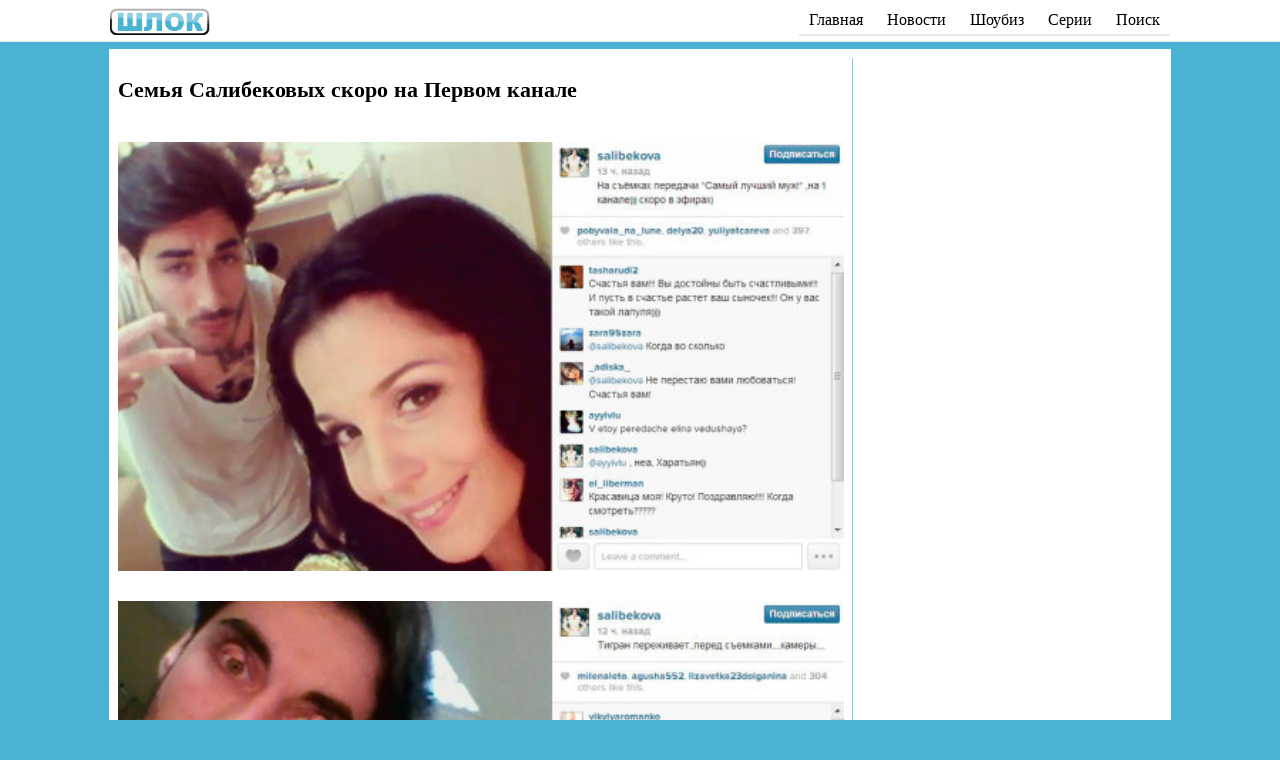

--- FILE ---
content_type: text/html; charset=UTF-8
request_url: https://schlock.ru/semya-salibekovyx-skoro-na-pervom-kanale.html
body_size: 7995
content:
<!DOCTYPE html>
<html lang="ru"><head>
<meta charset="utf-8"><meta http-equiv="X-UA-Compatible" content="IE=edge">
<title>Семья Салибековых скоро на Первом канале</title>
<meta name='description' content='Семья Салибековых скоро на Первом канале. Новости дома 2'/>
<meta name="keywords" content="Фото, дом 2, жизнь, участники, фотографий"/>
<link rel="stylesheet" href="/wp-content/themes/dom2/A.style.css,qver=2.pagespeed.cf.4ZuLOADKyb.css">
<meta name="viewport" content="width=device-width, initial-scale=1">
<meta name='robots' content='max-image-preview:large'/>
<meta property="og:title" content="Семья Салибековых скоро на Первом канале"/>
<meta property="og:type" content="article"/>
<meta property="og:url" content="https://schlock.ru/semya-salibekovyx-skoro-na-pervom-kanale.html"/>
<meta property="og:description" content="Семья Салибековых скоро на Первом канале. Новости дома 2"/>
<meta property="og:image:alt" content="Семья Салибековых скоро на Первом канале"/>
<meta property="article:section" content="Фотографии"/>
<meta property="article:published_time" content="2013-09-01T15:51:20+00:00"/>
<meta property="og:image" content="https://schlock.ru/wp-content/uploads/2013/09/1234-656x389.jpg"/>
<style id='classic-theme-styles-inline-css' type='text/css'>.wp-block-button__link{color:#fff;background-color:#32373c;border-radius:9999px;box-shadow:none;text-decoration:none;padding:calc(.667em + 2px) calc(1.333em + 2px);font-size:1.125em}.wp-block-file__button{background:#32373c;color:#fff;text-decoration:none}</style>
	<!-- Yandex.RTB -->
	<script>window.yaContextCb=window.yaContextCb||[]</script>
	<script src="https://yandex.ru/ads/system/context.js" async></script>
	<meta name="yandex-verification" content="4f832ae16b85fd0a"/></head>
<body class="post-template-default single single-post postid-15533 single-format-standard"><header class="header">
<div class="container"><div class="header__inner"><div class="logo"><a href="/" class="logo__link"><img src="[data-uri]" alt="Шлок | schlock.ru" title="Шлок"></a></div>
		<div class="nav-bar"><nav itemscope="" itemtype="http://schema.org/SiteNavigationElement">
				<div class="top-nav"><ul class="top-menu" itemprop="about" itemscope="" itemtype="http://schema.org/ItemList">
						<li class="hide-on-mobile" itemprop="itemListElement" itemscope="" itemtype="http://schema.org/ItemList"><a href="/" itemprop="url">Главная</a><meta itemprop="name" content="Главная"/></li>
						<li itemprop="itemListElement" itemscope="" itemtype="http://schema.org/ItemList"><a href="/dom-2-novosti-i-sluxi" itemprop="url">Новости</a><meta itemprop="name" content="Новости"/></li>

						<li itemprop="itemListElement" itemscope="" itemtype="http://schema.org/ItemList"><a href="/showbusiness" itemprop="url">Шоубиз</a><meta itemprop="name" content="Шоубиз"/></li>
						<li itemprop="itemListElement" itemscope="" itemtype="http://schema.org/ItemList"><a href="/dom-2-svezhie-serii" itemprop="url">Серии</a><meta itemprop="name" content="Серии"/></li>

						<li itemprop="itemListElement" itemscope="" itemtype="http://schema.org/ItemList"><a href="/poisk" itemprop="url">Поиск</a><meta itemprop="name" content="Поиск"/></li>
					</ul></div></nav></div>
	</div></div></header><div class="wrapper"><div class="container"><div class="content-wrap"><main class="main">
		<article class="article" itemscope itemtype="http://schema.org/Article">
        <h1 itemprop="headline">Семья Салибековых скоро на Первом канале</h1>
	<div class="postcontent" itemprop="articleBody">
		<p><a href="https://schlock.ru/wp-content/uploads/2013/09/1234.jpg"><span itemprop="image" itemscope itemtype="https://schema.org/ImageObject"><img fetchpriority="high" decoding="async" itemprop="url contentUrl" class="aligncenter size-large wp-image-15534" alt="Семья Салибековых скоро на Первом канале" src="https://schlock.ru/wp-content/uploads/2013/09/1234-510x302.jpg" width="540" height="302" title="Семья Салибековых скоро на Первом канале"/><meta itemprop="width" content="540"><meta itemprop="height" content="302"></span></a> <a href="https://schlock.ru/wp-content/uploads/2013/09/Семья-Салибековых-скоро-на-Первом-канале-2.jpg"><span itemprop="image" itemscope itemtype="https://schema.org/ImageObject"><img decoding="async" itemprop="url contentUrl" class="aligncenter size-large wp-image-15535" alt="Семья-Салибековых-скоро-на-Первом-канале-2" src="https://schlock.ru/wp-content/uploads/2013/09/Семья-Салибековых-скоро-на-Первом-канале-2-510x303.jpg" width="540" height="303"/><meta itemprop="width" content="540"><meta itemprop="height" content="303"></span></a> <a href="https://schlock.ru/wp-content/uploads/2013/09/Семья-Салибековых-скоро-на-Первом-канале-3.jpg"><span itemprop="image" itemscope itemtype="https://schema.org/ImageObject"><img decoding="async" itemprop="url contentUrl" class="aligncenter size-large wp-image-15536" alt="Семья-Салибековых-скоро-на-Первом-канале-3" src="https://schlock.ru/wp-content/uploads/2013/09/Семья-Салибековых-скоро-на-Первом-канале-3-510x304.jpg" width="540" height="304"/><meta itemprop="width" content="540"><meta itemprop="height" content="304"></span></a> <a href="https://schlock.ru/wp-content/uploads/2013/09/Семья-Салибековых-скоро-на-Первом-канале-4.jpg"><span itemprop="image" itemscope itemtype="https://schema.org/ImageObject"><img loading="lazy" decoding="async" itemprop="url contentUrl" class="aligncenter size-large wp-image-15537" alt="Семья-Салибековых-скоро-на-Первом-канале-4" src="https://schlock.ru/wp-content/uploads/2013/09/Семья-Салибековых-скоро-на-Первом-канале-4-510x303.jpg" width="540" height="303"/><meta itemprop="width" content="540"><meta itemprop="height" content="303"></span></a></p>
<p>Семья Салибековых скоро на Первом канале. Новости дома 2</p>

<!-- Yandex.RTB R-A-284959-1 -->
<div id="yandex_rtb_R-A-284959-1"></div>
<script>window.yaContextCb.push(()=>{Ya.Context.AdvManager.render({"blockId":"R-A-284959-1","renderTo":"yandex_rtb_R-A-284959-1"})})</script>	</div>
        <div itemscope itemtype="http://schema.org/BreadcrumbList">
<span itemprop="itemListElement" itemscope itemtype="http://schema.org/ListItem">
<a href="https://schlock.ru" itemprop="item"><span itemprop="name">Главная</span><meta itemprop="position" content="1"></a></span> » <span itemprop="itemListElement" itemscope itemtype="http://schema.org/ListItem"><a href="https://schlock.ru/fotografii-dom2" itemprop="item"><span itemprop="name">Фотографии</span><meta itemprop="position" content="2"></a></span></div>		<div class="post-meta">Автор:
			<span itemprop="author"><a href="https://schlock.ru/author/schlock" title="Записи Редакция Шлок" rel="author">Редакция Шлок</a></span>
			<span itemprop="datePublished">1 сентября 2013 в 15:51</span></div>
		<div class="post-meta"></div>
	<div itemprop="publisher" itemscope itemtype="https://schema.org/Organization">
		<div itemprop="logo" itemscope itemtype="https://schema.org/ImageObject">
			<img itemprop="url image" src="[data-uri]" alt="Шлок - дом 2" title="Шлок - Новости дома 2" style="display:none;"/>
			<meta itemprop="width" content="148">
			<meta itemprop="height" content="40">
		</div>
		<meta itemprop="name" content="Шлок-Дом2">
		<meta itemprop="address" content="Москва">
		<link itemprop="url" href="https://schlock.ru/"/>
	</div>
		</article>	<div class="h_h1" style="margin: 15px 0 0">Другие новости и видео</div>
	<div class="related"><ul class="news">
							<li class="news-item">
				<span class="news-inner news-cat237">
<a href="https://schlock.ru/veronika-grakovich-popala-v-novogodnij-kalendar-vmeste-s-muzhchinami-doma-2.html?utm_source=rec1" rel="bookmark" class="news-link">
Вероника Гракович попала в новогодний календарь вместе с мужчинами Дома 2</a></span></li>				<li class="news-item">
				<span class="news-inner news-cat237">
<a href="https://schlock.ru/ekaterina-kvashnikova-schitaet-grigoreva-samym-krasivym-muzhchinoj-na-planete-a-ne-tolko-na-dome-2.html?utm_source=rec1" rel="bookmark" class="news-link">
Екатерина Квашникова считает Григорьева самым красивым мужчиной на планете, а не только на Доме 2</a></span></li>				<li class="news-item">
				<span class="news-inner news-cat237">
<a href="https://schlock.ru/yabbarovu-napomnili-chto-nastya-gold-platila-vmesto-nego-alimenty.html?utm_source=rec1" rel="bookmark" class="news-link">
Яббарову напомнили, что Настя Голд платила вместо него алименты</a></span></li>				<li class="news-item">
				<span class="news-inner news-cat237">
<a href="https://schlock.ru/viktoriya-andreeva-vnezapno-nashla-sebe-paru-v-lice-evgeniya-sidorova.html?utm_source=rec1" rel="bookmark" class="news-link">
Виктория Андреева внезапно нашла себе пару в лице Евгения Сидорова</a></span></li>				<li class="news-item">
				<span class="news-inner news-cat237">
<a href="https://schlock.ru/artyom-gavrishov-otpravitsya-s-veronikoj-v-otel-bez-kamer.html?utm_source=rec1" rel="bookmark" class="news-link">
Артём Гавришов отправится с Вероникой в отель без камер</a></span></li>				<li class="news-item">
				<span class="news-inner news-cat1478">
<a href="https://schlock.ru/dom-2-posle-zakata-16-12-2025-smotret-onlajn.html?utm_source=rec1" rel="bookmark" class="news-link">
Дом-2 После заката 16.12.2025. Смотреть онлайн</a></span></li>				<li class="news-item">
				<span class="news-inner news-cat552">
<a href="https://schlock.ru/stalo-izvestno-imya-pobeditelya-shou-ekstrasensy-bitva-silnejshix.html?utm_source=rec1" rel="bookmark" class="news-link">
Стало известно имя победителя шоу "Экстрасенсы. Битва сильнейших"</a></span></li>				<li class="news-item">
				<span class="news-inner news-cat237">
<a href="https://schlock.ru/glavnyj-xejter-sashi-cherno-v-vostorge-ot-znakomstva-s-irinoj-agibalovoj.html?utm_source=rec1" rel="bookmark" class="news-link">
Главный "хейтер" Саши Черно в восторге от знакомства с Ириной Агибаловой</a></span></li>				<li class="news-item">
				<span class="news-inner news-cat237">
<a href="https://schlock.ru/u-eleny-teplovodskoj-itogov-goda-na-budet.html?utm_source=rec1" rel="bookmark" class="news-link">
У Елены Тепловодской итогов года на будет</a></span></li>				<li class="news-item">
				<span class="news-inner news-cat237">
<a href="https://schlock.ru/teplovodskaya-naprasno-nadeetsya-chto-yabbarov-budet-otvechat-za-svoi-slova.html?utm_source=rec1" rel="bookmark" class="news-link">
Тепловодская напрасно надеется, что Яббаров будет отвечать за свои слова</a></span></li>				<li class="news-item">
				<span class="news-inner news-cat237">
<a href="https://schlock.ru/anna-samonina-ne-perenosit-detskie-kaprizy-zabolevshej-dochki.html?utm_source=rec1" rel="bookmark" class="news-link">
Анна Самонина не переносит детские капризы заболевшей дочки</a></span></li>				<li class="news-item">
				<span class="news-inner news-cat552">
<a href="https://schlock.ru/byvshaya-podtancovka-tatyany-bulanovoj-rasskazala-ob-imeyushhixsya-u-nix-dokazatelstvax-potasovki.html?utm_source=rec1" rel="bookmark" class="news-link">
Бывшая подтанцовка Татьяны Булановой рассказала об имеющихся у них доказательствах потасовки</a></span></li></ul>
<div class="h_more"><a href="/?utm_source=more1">Показать еще</a></div>
</div>

<div class="ya-share2" data-curtain data-size="l" data-services="vkontakte,odnoklassniki,telegram" style="text-align:center;margin-bottom: 10px"></div>
<div class="h_h2">Поделись мнением</div>

	<div id="vk_comments"></div>

</main>
<aside class="aside" itemscope itemtype="http://schema.org/WPSideBar">

	<!--<div id="rtbSide" style="clear: both; min-height: 600px"></div>-->
	<div id="yandex_rtb_R-A-284959-57"></div>
	<script>
		window.yaContextCb.push(() => {
			Ya.Context.AdvManager.renderFeed({
				blockId: 'R-A-284959-57',
				renderTo: 'yandex_rtb_R-A-284959-57'
			})
		})
		window.yaContextCb.push(() => {
			Ya.Context.AdvManager.render({
				"blockId": 'R-A-284959-54',
				"type": "floorAd", // topAd или floorAd
				"platform": "touch"
			})
		})
		const feed = document.getElementById('yandex_rtb_R-A-284959-57'); // ID из поля renderTo
		const callback = (entries) => {
			entries.forEach((entry) => {
				if (entry.isIntersecting) {
					Ya.Context.AdvManager.destroy({
						blockId: 'R-A-284959-54'
					}); // blockId для мобильной версии
				}
			});
		};
		const observer = new IntersectionObserver(callback, {
			threshold: 0,
		});
		observer.observe(feed);
	</script>

</aside></div>
<div class="cat-desc">
	<div id="rtbDown3" style="margin: 10px 0;min-height: 5px"></div>
	<script>if(window.innerWidth>800){window.yaContextCb.push(()=>{Ya.Context.AdvManager.render({renderTo:'rtbDown3',blockId:'R-A-284959-29'})})}</script>
	<!-- Yandex.RTB R-A-284959-54 -->
	<script>window.yaContextCb.push(()=>{Ya.Context.AdvManager.render({"blockId":"R-A-284959-54","type":"floorAd","platform":"touch"})})</script>


</div><!-- /.content-wrap --></div></div><!-- /.wrapper -->
<footer class="footer" itemscope="itemscope" itemtype="http://schema.org/WPFooter">© 2009–2025 «Шлок.Ру» <a href="https://vk.com/schlockru" rel="nofollow">ВК</a>,  <a href="https://t.me/d2_schlock" rel="nofollow">ТГ</a>. <a href="/kontakty">Контакты</a>
<script src="https://yastatic.net/share2/share.js" async="async"></script></footer><script>var included=[];function includeJs(jsSrc,callback){if(!included[jsSrc]){var body=document.body;var script=document.createElement('script');script.type='text/javascript';script.src=jsSrc;script.async=true;body.appendChild(script);}if(typeof(callback)==='function'){var interval=setInterval(function(){if(true===callback()){clearInterval(interval);}},100);}}function ready(callback){if('loading'!==document.readyState){callback();}else if(document.addEventListener){document.addEventListener('DOMContentLoaded',callback);}else document.attachEvent('onreadystatechange',function(){if('complete'===document.readyState){callback();}});}ready(function(){var already_resized=false;var already_scrolled=false;window.onresize=function(){if(false===already_resized){var vk_comments=document.getElementById('vk_comments');if(vk_comments){vk_comments.style.width='auto';}already_resized=true;}};window.onscroll=function(){if(false===already_scrolled){already_scrolled=true;if(document.getElementById('vk_comments')){includeJs('https://vk.com/js/api/openapi.js?160',function(){if(typeof(VK)!=='undefined'){VK.init({apiId:2840735,onlyWidgets:true});VK.Widgets.Comments('vk_comments',{width:"auto",limit:5,attach:"*",autoPublish:1,pageUrl:"https://schlock.ru/semya-salibekovyx-skoro-na-pervom-kanale.html"});window.onresize(undefined);return true;}});}if(document.getElementById('vk_comments5')){includeJs('https://vk.com/js/api/openapi.js?160',function(){if(typeof(VK)!=='undefined'){VK.init({apiId:2840735,onlyWidgets:true});VK.Widgets.CommentsBrowse('vk_comments5',{height:"1300",limit:5,norealtime:1,mini:1});return true;}});}}};var iframes=document.querySelectorAll('.article iframe');for(var i=0;i<iframes.length;i++){var el=iframes[i];var wrapper=document.createElement('div');wrapper.className='video-responsive';el.parentNode.insertBefore(wrapper,el);wrapper.appendChild(el);}});</script>
<!-- Yandex.Metrika counter --> <script>(function(d,w,c){(w[c]=w[c]||[]).push(function(){try{w.yaCounter11481421=new Ya.Metrika({id:11481421,clickmap:true,trackLinks:true,accurateTrackBounce:true});}catch(e){}});var n=d.getElementsByTagName("script")[0],s=d.createElement("script"),f=function(){n.parentNode.insertBefore(s,n);};s.async=true;s.src="https://mc.yandex.ru/metrika/watch.js";if(w.opera=="[object Opera]"){d.addEventListener("DOMContentLoaded",f,false);}else{f();}})(document,window,"yandex_metrika_callbacks");</script> <noscript><div>
		<img src="https://mc.yandex.ru/watch/11481421" style="position:absolute; left:-9999px;" alt=""/>
	</div></noscript> <!-- /Yandex.Metrika counter --></body></html>

--- FILE ---
content_type: text/css
request_url: https://schlock.ru/wp-content/themes/dom2/A.style.css,qver=2.pagespeed.cf.4ZuLOADKyb.css
body_size: 2896
content:
html{font-family:Open\ Sans;line-height:1.7;box-sizing:border-box}*,*::before,*::after{box-sizing:inherit}@-ms-viewport {width: device-width}article,aside,dialog,figcaption,figure,footer,header,hgroup,main,nav,section{display:block}body{font-family:Open\ Sans,-apple-system,BlinkMacSystemFont,'Segoe UI',Roboto,'Helvetica Neue',Open\ Sans;font-size:16px;margin:0;background-color:#49b3d1}[tabindex="-1"]:focus{outline:none!important}hr{overflow:visible;-webkit-box-sizing:content-box;box-sizing:content-box;height:0}h1,h2,h3,h4,h5,h6{font-size:22px}.h_h1{background-color:#49b3d1;color:#fff;margin:8px 0;font-size:18px;text-align:center;font-weight:600}.h_h2{border:1px solid silver;margin:8px 0;font-size:18px;text-align:center;font-weight:600}.h_more{text-align:center;background-color:rgba(163,172,186,.19);margin:5px 0 0;font-weight:600}.h_desc{display:inline;font-size:14px;color:#5a5a5a}p{margin:0 0 8px}abbr[title],abbr[data-original-title]{cursor:help;text-decoration:underline;text-decoration:underline dotted;border-bottom:0}address{font-style:normal;line-height:inherit;margin-bottom:1rem}ol,ul,dl{margin:0 0 1rem}ol ol,ul ul,ol ul,ul ol{margin-bottom:0}ul{padding:0;margin-left:25px}ol{padding:0;margin-left:25px}li{margin:5px 0}dt{font-weight:700}dd{margin:.5rem 0 0}dfn{font-style:italic}b,strong{font-weight:bolder}small{font-size:80%}sub,sup{font-size:75%;line-height:0;position:relative;vertical-align:baseline}sub{bottom:-.25em}sup{top:-.5em}a{transition:none;text-decoration:underline;color:#09589e;background-color:transparent}a:hover{text-decoration:underline;color:#18f}a:focus{color:#000;outline:none}a:not([href]):not([tabindex]) {text-decoration:none;color:inherit}a:not([href]):not([tabindex]):focus,
a:not([href]):not([tabindex]):hover {text-decoration:none;color:inherit}a:not([href]):not([tabindex]):focus {outline:0}pre,code,kbd,samp{font-family:monospace,monospace;font-size:1em}pre{overflow:auto;margin-top:0;margin-bottom:1rem}figure{margin:0 0 1rem}img{max-width:100%;height:auto;vertical-align:middle;border-style:none}svg:not(:root) {overflow:hidden}a,area,button,[role="button"],input,label,select,summary,textarea{-ms-touch-action:manipulation;touch-action:manipulation}table{border-collapse:collapse}caption{padding:.75rem 0;caption-side:bottom;text-align:left;color:#868e96}th{text-align:left}label{display:inline-block;margin-bottom:.5rem}button:focus{outline:none}input,button,select,optgroup,textarea{font-family:inherit;font-size:inherit;line-height:inherit;margin:0;-webkit-transition:none;transition:none;outline:none}button,input{overflow:visible}button,select{text-transform:none}button,html [type="button"],[type="reset"],[type="submit"]{cursor:pointer;-webkit-appearance:button}button::-moz-focus-inner,[type="button"]::-moz-focus-inner,[type="reset"]::-moz-focus-inner,[type="submit"]::-moz-focus-inner{padding:0;border-style:none}input[type="radio"],input[type="checkbox"]{-webkit-box-sizing:border-box;box-sizing:border-box;padding:0}input[type="date"],input[type="time"],input[type="datetime-local"],input[type="month"]{-webkit-appearance:listbox}textarea{overflow:auto;resize:vertical}fieldset{min-width:0;margin:0;padding:0;border:0}legend{font-size:1.5rem;line-height:inherit;display:block;width:100%;max-width:100%;margin-bottom:.5rem;padding:0;white-space:normal;color:inherit}progress{vertical-align:baseline}[type="number"]::-webkit-inner-spin-button,[type="number"]::-webkit-outer-spin-button{height:auto}[type="search"]{outline-offset:-2px;-webkit-appearance:none}[type="search"]::-webkit-search-cancel-button,[type="search"]::-webkit-search-decoration{-webkit-appearance:none}::-webkit-file-upload-button{font:inherit;-webkit-appearance:button}output{display:inline-block}summary{display:list-item}template{display:none}[hidden]{display:none!important}.article{margin:0 5px}.article img{width:100%;height:auto;margin:15px 0}.article blockquote{font-style:italic;margin:10px;padding-left:6px;color:#666;border-left:2px solid #cadae7}.article blockquote img{float:left;width:125px;height:68px;margin:0 5px 2px 0}.footline{padding-bottom:5px;text-align:center}.center{text-align:center}.delete{text-align:center;color:red}.container{width:100%;max-width:1060px;margin:0 auto}.wrapper{padding-top:50px}.content-wrap{padding:3px;background-color:#fff;-webkit-box-shadow:0 0 0 1px #e8e8e8;box-shadow:0 0 0 1px #fff}.header{position:fixed;z-index:500;top:0;right:0;left:0;padding:5px 0;border-bottom:1px solid #e8e8e8;background:#fff}.admin-bar .header{top:32px}.header__inner{display:-webkit-box;display:-webkit-flex;display:-ms-flexbox;display:flex;-webkit-align-items:center;align-items:center;-webkit-box-align:center;-webkit-box-pack:justify;-ms-flex-align:center;-ms-flex-pack:justify;-webkit-justify-content:space-between;justify-content:space-between}.logo{width:100px}.nav-bar{display:-webkit-box;display:-webkit-flex;display:-ms-flexbox;display:flex;font-weight:500}.top-nav{margin-left:auto}.top-menu{display:-webkit-box;display:-webkit-flex;display:-ms-flexbox;display:flex;margin:0;padding:0;list-style:none;border-bottom:2px solid #e8e8e8;font-size:16px}.top-menu>li{margin:0 2px -3px}.top-menu>li:first-child{margin-left:0}.top-menu>li:last-child{margin-right:0}.top-menu>li>a{line-height:30px;display:block;padding:0 10px;text-decoration:none;color:#000;border-bottom:2px solid transparent}.top-menu>li>a:hover,.top-menu>li>a.current{color:#49b3d1;border-bottom-color:#49b3d1}.footer{text-align:left;max-width:1060px;margin:3px auto;padding:3px 5px 15px;background-color:#fff}.news{margin:0;padding:0;list-style:none;overflow:hidden}.news-item{display:list-item;border-bottom:1px solid #e0e0e0;white-space:nowrap;margin-top:10px}.news-inner{display:block;padding-left:27px;background-repeat:no-repeat;background-position:left 3px;background-size:19px auto}.news-cat552{background-image:url(img/x780.png.pagespeed.ic.buxp2613ot.webp)}.news-cat326{background-image:url(img/x3.png.pagespeed.ic.0mKr1XZYsB.webp)}.news-cat237{background-image:url(img/x2.png.pagespeed.ic.ToV6hfr0yo.webp)}.news-cat775{background-image:url(img/x775.png.pagespeed.ic.9NGhlUJT7L.webp)}.news-cat776{background-image:url(img/x65.png.pagespeed.ic.jUHTH0sTaC.webp)}.news-cat1476,.news-cat1477,.news-cat316,.news-cat1478,.news-cat1821,.news-cat1985,.news-cat1939,.news-cat1943,.news-cat2149{background-image:url(img/x326.png.pagespeed.ic.1gdasRbi4P.webp)}.post-item{margin:10px 0}.post-item__link{position:relative;display:block;text-decoration:none;border:1px solid #49b3d1}.post-item__link:hover{text-decoration:none}a.post-item__link:visited span.post-item__title{color:gray}a.post-item__link:hover span.post-item__title{color:#fff;background-color:#49b3d1}.post-item__title{white-space:nowrap;text-overflow:ellipsis;overflow:hidden;font-size:16px;font-weight:600;line-height:1.6;display:block;padding:0 4px;color:#000;border-bottom:1px solid #7ccbf2}.news-link{display:block;white-space:nowrap;text-overflow:ellipsis;overflow:hidden}.post-item__link:hover .post-item__title{color:#fff}.post-item__body{position:relative;display:block;min-height:74px;padding:4px 4px 4px 130px}.post-item__img{position:absolute;top:3px;left:4px;display:block;width:120px;height:68px}.post-item__desc{line-height:21px;display:block;color:#000;max-height:63px;overflow:hidden}.cat-desc{background:#fff;line-height:15px;padding:3px 5px;font-size:12px;color:#696969;box-shadow:0 0 0 1px #fff}.cat-desc img{float:left;width:150px;margin:0 10px 5px 0}.cat-desc__nav{padding-top:15px}.cat-desc+.post-list{margin-top:10px}.post-meta{clear:both;margin:10px 0 0;border-left:1px solid #49b3d1;padding-left:5px;white-space:nowrap;overflow:hidden;text-overflow:ellipsis;list-style:none}.related{padding:0 7px 7px 7px;margin:0 0 7px;border:1px solid #49b3d1}.video-responsive{position:relative;padding-bottom:56.25%;padding-top:40px;height:0;margin:0 0 10px;overflow:hidden}.video-responsive iframe,.video-responsive object,.video-responsive embed{position:absolute;top:0;left:0;width:100%;height:100%}iframe{border-width:0}@media (max-width:400px){.hide-on-mobile{display:none}.top-menu li a{padding:0 3px}}@media (min-width:401px){.hide-on-mobile{display:block}.top-menu li a{padding:0 5px}}@media (min-width:460px){.hide-on-mobile{display:block}.top-menu li a{padding:0 10px}}@media (min-width:1017px){.content-wrap{display:-webkit-box;display:-webkit-flex;display:-ms-flexbox;display:flex}.main{width:70.09090909090909%;padding-right:3px}.aside{width:29.90909090909091%;padding:0 0 0 5px;margin-top:5px;border-left:1px solid #7bccf1}}@media (max-width:1016px){.container{padding:0 3px}}@media (max-width:991px){.main{margin-bottom:20px}}@media (max-width:782px){.admin-bar .header{top:46px}}@media (max-width:601px){div#wpadminbar{position:fixed}.admin-bar .header{top:0;padding-top:51px}}.block_two_posts img{height:100%;width:100%}.block_two_posts a>div{position:relative;width:362px;height:204px;margin-bottom:10px;float:left}.block_two_posts-title{position:absolute;color:#fff;text-align:center;bottom:0;left:0;right:0;padding:5px;background:rgba(0,0,0,.5)}.block_two_posts-title:hover{color:#18f}.block_two_posts-category{position:absolute;text-align:left;padding:0 5px 0;background:rgba(0,0,0,.6)}.block_two_posts_second{left:10px}@media (max-width:675px){.block_two_posts_second{left:0}.block_two_posts .block_two_posts_item{width:100%;height:auto}}#vk_comments iframe{width:100%}@media (min-width:300px){.rtbSide{display:inline-block;min-height:280px}}@media (min-width:760px){.rtbSide{display:inline-block;min-height:600px}}.nav-links{clear:both;margin:8px 0 15px}.page-numbers{padding:9px 20px;text-decoration:none;border:1px solid #49b3d1}.page-numbers.current{color:#fff;background-color:#49b3d1}.page-numbers.dots{display:none}.navigation{display:block;float:right}@media (min-width:300px){.adslot_1{display:inline-block;width:336px;height:280px}}@media (min-width:760px){.adslot_1{display:inline-block;width:735px;height:90px}}